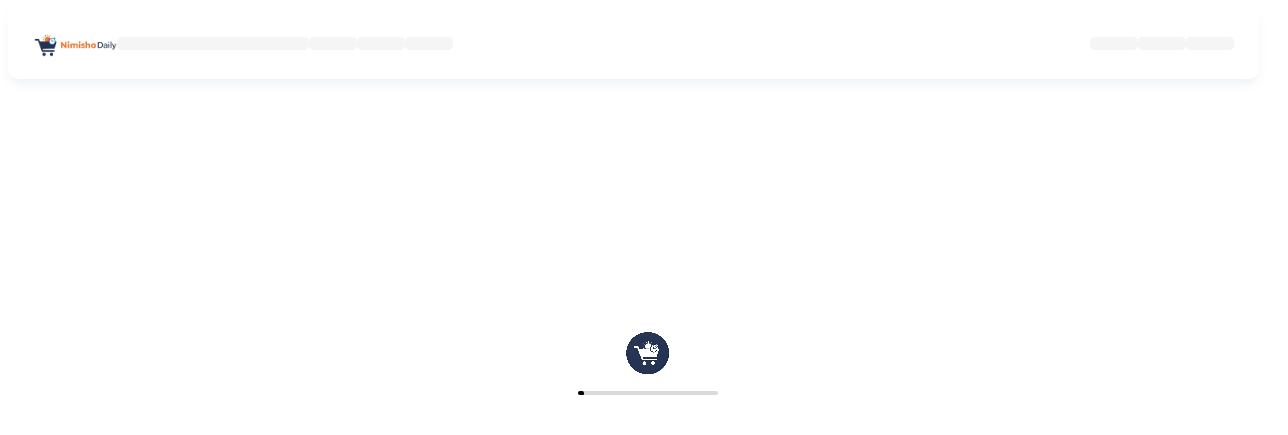

--- FILE ---
content_type: text/html
request_url: http://www.nimisho.com/index.php?m=&c=jobs&a=jobs_list&jobcategory=qitacaiwu
body_size: 5648
content:
<!DOCTYPE html>
<html>
<head>
  <base href="/">

  <meta charset="UTF-8">
  <meta content="IE=Edge" http-equiv="X-UA-Compatible">
  <meta name="description" content="Nimisho Daily – Varthur’s fastest daily subscription-based grocery delivery service. Get fresh essentials delivered in minutes, hassle-free! Subscribe now for seamless doorstep delivery.">
  <!--<meta name="robots" content="nofollow, noindex, max-snippet:1, max-video-preview:1, max-image-preview:standard">-->

  <!-- iOS meta tags & icons -->
  <meta name="apple-mobile-web-app-capable" content="yes">
  <meta name="apple-mobile-web-app-status-bar-style" content="black">
  <meta name="apple-mobile-web-app-title" content="StackFood">
  <link rel="apple-touch-icon" href="icons/Icon-192.png">

  <!-- Favicon -->
  <link rel="icon" type="image/png" href="favicon.png"/>

  <meta name="google-signin-client_id" content="491987943015-agln6biv84krpnngdphj87jkko7r9lb8.apps.googleusercontent.com">

  <script type="text/javascript" src="https://appleid.cdn-apple.com/appleauth/static/jsapi/appleid/1/en_US/appleid.auth.js"></script>

  <title>Nimisho Daily</title>
  <link rel="manifest" href="manifest.json">
  <link rel="stylesheet" type="text/css" href="style.css">
  <script type="application/javascript" src="/assets/packages/flutter_inappwebview_web/assets/web/web_support.js" defer></script>
  <!--<link rel="canonical" href="https://6ammart-web.6amtech.com/" />-->

  <script>
    // The value below is injected by flutter build, do not touch.
    var serviceWorkerVersion = "3776549260";
  </script>
  <!-- This script adds the flutter initialization JS code -->
  <script src="flutter.js?version=2.11.0" defer></script>
</head>

<body>
  <!-- This script installs service_worker.js to provide PWA functionality to
       application. For more information, see:
       https://developers.google.com/web/fundamentals/primers/service-workers -->

  <script src="https://maps.googleapis.com/maps/api/js?key=AIzaSyDhr6pQpKHIfMjmhefhicmRGE4DEXvpI2k"></script>
<!--  <script async defer crossorigin="anonymous" src="https://connect.facebook.net/en_US/sdk.js"></script>-->

  <script src="https://www.gstatic.com/firebasejs/8.10.1/firebase-app.js"></script>
  <script src="https://www.gstatic.com/firebasejs/8.10.1/firebase-messaging.js"></script>

<!--  <div class="center">-->
<!--    <img src="logo.png" alt = "logo" width="300px" />-->
<!--    <br>-->
<!--    <div class="loader" style="width:300px;text-align: center;"><div class="continuous-4"></div></div>-->
<!--  </div>-->

  <div class="preloader">
    <div class="preloader-container">
      <img width="50" class="preloader-img" src="favicon.png" alt="">
      <div class="loader"></div>
    </div>
  </div>


  <header class="header">
    <div class="header-container d-flex align-items-center justify-content-between">
      <div class="header-start d-flex gap-5 align-items-center">
        <img class="logo" src="logo.png" alt="">
        <div class="placeholder placeholder-wide"></div>
        <div class="placeholder"></div>
        <div class="placeholder"></div>
        <div class="placeholder"></div>
      </div>
      <div class="header-end d-flex gap-5">
        <div class="placeholder"></div>
        <div class="placeholder"></div>
        <div class="placeholder"></div>
      </div>
    </div>
  </header>

  <!-- Script Goes Here -->
  <script>
    // Check if localStorage is supported in the browser
      if (typeof(Storage) !== "undefined") {
        // Get the item from localStorage
        var itemValue = localStorage.getItem("flutter.6ammart_theme");
        // Check if the item exists
        if (itemValue !== null) {
          // Check the value of the item
          if (itemValue === "true") {
            // If the value is "true", add a class to the body
            document.body.classList.add("theme-dark");
          } else {
            // If the value is not "true", remove the class from the body
            document.body.classList.remove("theme-light");
          }
        } else {
          console.log("Item not found in localStorage");
        }
      } else {
        console.log("localStorage is not supported in this browser");
      }

  </script>

  <script>
    document.querySelectorAll("img.svg").forEach(function (img) {
    var imgID = img.getAttribute("id");
    var imgClass = img.getAttribute("class");
    var imgURL = img.getAttribute("src");
    // Create a new XMLHttpRequest
    var xhr = new XMLHttpRequest();
    xhr.open("GET", imgURL, true);
    // Set the responseType to "document" to parse the response as an XML document
    xhr.responseType = "document";
    xhr.onload = function () {
      if (xhr.status === 200) {
        var data = xhr.response;
        // Get the SVG tag from the response, ignore the rest
        var svg = data.querySelector("svg");
        // Add replaced image's ID to the new SVG
        if (typeof imgID !== "undefined") {
          svg.setAttribute("id", imgID);
        }
        // Add replaced image's classes to the new SVG
        if (typeof imgClass !== "undefined") {
          svg.setAttribute("class", imgClass + " replaced-svg");
        }
        // Remove any invalid XML tags
        svg.removeAttribute("xmlns:a");
        // Check if the viewport is set; set it if not
        if (!svg.getAttribute("viewBox") && svg.getAttribute("height") && svg.getAttribute("width")) {
          svg.setAttribute("viewBox", "0 0 " + svg.getAttribute("height") + " " + svg.getAttribute("width"));
        }
        // Replace the image with the new SVG
        img.parentNode.replaceChild(svg, img);
      }
    };
    xhr.send();
  });
  </script>

  <script>
    (()=>{var L=()=>navigator.vendor==="Google Inc."||navigator.agent==="Edg/",W=()=>typeof ImageDecoder>"u"?!1:L(),E=()=>typeof Intl.v8BreakIterator<"u"&&typeof Intl.Segmenter<"u",P=()=>{let s=[0,97,115,109,1,0,0,0,1,5,1,95,1,120,0];return WebAssembly.validate(new Uint8Array(s))},p={hasImageCodecs:W(),hasChromiumBreakIterators:E(),supportsWasmGC:P(),crossOriginIsolated:window.crossOriginIsolated};function u(...s){return new URL(S(...s),document.baseURI).toString()}function S(...s){return s.filter(t=>!!t).map((t,i)=>i===0?_(t):j(_(t))).filter(t=>t.length).join("/")}function j(s){let t=0;for(;t<s.length&&s.charAt(t)==="/";)t++;return s.substring(t)}function _(s){let t=s.length;for(;t>0&&s.charAt(t-1)==="/";)t--;return s.substring(0,t)}function b(s,t){return s.canvasKitBaseUrl?s.canvasKitBaseUrl:t.engineRevision&&!t.useLocalCanvasKit?S("https://www.gstatic.com/flutter-canvaskit",t.engineRevision):"canvaskit"}var h=class{constructor(){this._scriptLoaded=!1}setTrustedTypesPolicy(t){this._ttPolicy=t}async loadEntrypoint(t){let{entrypointUrl:i=u("main.dart.js"),onEntrypointLoaded:r,nonce:e}=t||{};return this._loadJSEntrypoint(i,r,e)}async load(t,i,r,e,n){n??=o=>{o.initializeEngine(r).then(l=>l.runApp())};let{entryPointBaseUrl:a}=r;if(t.compileTarget==="dart2wasm")return this._loadWasmEntrypoint(t,i,a,n);{let o=t.mainJsPath??"main.dart.js",l=u(a,o);return this._loadJSEntrypoint(l,n,e)}}didCreateEngineInitializer(t){typeof this._didCreateEngineInitializerResolve=="function"&&(this._didCreateEngineInitializerResolve(t),this._didCreateEngineInitializerResolve=null,delete _flutter.loader.didCreateEngineInitializer),typeof this._onEntrypointLoaded=="function"&&this._onEntrypointLoaded(t)}_loadJSEntrypoint(t,i,r){let e=typeof i=="function";if(!this._scriptLoaded){this._scriptLoaded=!0;let n=this._createScriptTag(t,r);if(e)console.debug("Injecting <script> tag. Using callback."),this._onEntrypointLoaded=i,document.head.append(n);else return new Promise((a,o)=>{console.debug("Injecting <script> tag. Using Promises. Use the callback approach instead!"),this._didCreateEngineInitializerResolve=a,n.addEventListener("error",o),document.head.append(n)})}}async _loadWasmEntrypoint(t,i,r,e){if(!this._scriptLoaded){this._scriptLoaded=!0,this._onEntrypointLoaded=e;let{mainWasmPath:n,jsSupportRuntimePath:a}=t,o=u(r,n),l=u(r,a);this._ttPolicy!=null&&(l=this._ttPolicy.createScriptURL(l));let m=WebAssembly.compileStreaming(fetch(o)),c=await import(l),w;t.renderer==="skwasm"?w=(async()=>{let d=await i.skwasm;return window._flutter_skwasmInstance=d,{skwasm:d.wasmExports,skwasmWrapper:d,ffi:{memory:d.wasmMemory}}})():w={};let f=await c.instantiate(m,w);await c.invoke(f)}}_createScriptTag(t,i){let r=document.createElement("script");r.type="application/javascript",i&&(r.nonce=i);let e=t;return this._ttPolicy!=null&&(e=this._ttPolicy.createScriptURL(t)),r.src=e,r}};async function T(s,t,i){if(t<0)return s;let r,e=new Promise((n,a)=>{r=setTimeout(()=>{a(new Error(`${i} took more than ${t}ms to resolve. Moving on.`,{cause:T}))},t)});return Promise.race([s,e]).finally(()=>{clearTimeout(r)})}var v=class{setTrustedTypesPolicy(t){this._ttPolicy=t}loadServiceWorker(t){if(!t)return console.debug("Null serviceWorker configuration. Skipping."),Promise.resolve();if(!("serviceWorker"in navigator)){let o="Service Worker API unavailable.";return window.isSecureContext||(o+=`
The current context is NOT secure.`,o+=`
Read more: https://developer.mozilla.org/en-US/docs/Web/Security/Secure_Contexts`),Promise.reject(new Error(o))}let{serviceWorkerVersion:i,serviceWorkerUrl:r=u(`flutter_service_worker.js?v=${i}`),timeoutMillis:e=4e3}=t,n=r;this._ttPolicy!=null&&(n=this._ttPolicy.createScriptURL(n));let a=navigator.serviceWorker.register(n).then(o=>this._getNewServiceWorker(o,i)).then(this._waitForServiceWorkerActivation);return T(a,e,"prepareServiceWorker")}async _getNewServiceWorker(t,i){if(!t.active&&(t.installing||t.waiting))return console.debug("Installing/Activating first service worker."),t.installing||t.waiting;if(t.active.scriptURL.endsWith(i))return console.debug("Loading from existing service worker."),t.active;{let r=await t.update();return console.debug("Updating service worker."),r.installing||r.waiting||r.active}}async _waitForServiceWorkerActivation(t){if(!t||t.state==="activated")if(t){console.debug("Service worker already active.");return}else throw new Error("Cannot activate a null service worker!");return new Promise((i,r)=>{t.addEventListener("statechange",()=>{t.state==="activated"&&(console.debug("Activated new service worker."),i())})})}};var y=class{constructor(t,i="flutter-js"){let r=t||[/\.js$/,/\.mjs$/];window.trustedTypes&&(this.policy=trustedTypes.createPolicy(i,{createScriptURL:function(e){if(e.startsWith("blob:"))return e;let n=new URL(e,window.location),a=n.pathname.split("/").pop();if(r.some(l=>l.test(a)))return n.toString();console.error("URL rejected by TrustedTypes policy",i,":",e,"(download prevented)")}}))}};var g=s=>{let t=WebAssembly.compileStreaming(fetch(s));return(i,r)=>((async()=>{let e=await t,n=await WebAssembly.instantiate(e,i);r(n,e)})(),{})};var I=(s,t,i,r)=>(window.flutterCanvasKitLoaded=(async()=>{if(window.flutterCanvasKit)return window.flutterCanvasKit;let e=i.hasChromiumBreakIterators&&i.hasImageCodecs;if(!e&&t.canvasKitVariant=="chromium")throw"Chromium CanvasKit variant specifically requested, but unsupported in this browser";let n=e&&t.canvasKitVariant!=="full",a=r;n&&(a=u(a,"chromium"));let o=u(a,"canvaskit.js");s.flutterTT.policy&&(o=s.flutterTT.policy.createScriptURL(o));let l=g(u(a,"canvaskit.wasm")),m=await import(o);return window.flutterCanvasKit=await m.default({instantiateWasm:l}),window.flutterCanvasKit})(),window.flutterCanvasKitLoaded);var U=async(s,t,i,r)=>{let e=u(r,"skwasm.js"),n=e;s.flutterTT.policy&&(n=s.flutterTT.policy.createScriptURL(n));let a=g(u(r,"skwasm.wasm"));return await(await import(n)).default({instantiateWasm:a,locateFile:(l,m)=>{let c=m+l;return c.endsWith(".worker.js")?URL.createObjectURL(new Blob([`importScripts('${c}');`],{type:"application/javascript"})):c},mainScriptUrlOrBlob:e})};var k=class{async loadEntrypoint(t){let{serviceWorker:i,...r}=t||{},e=new y,n=new v;n.setTrustedTypesPolicy(e.policy),await n.loadServiceWorker(i).catch(o=>{console.warn("Exception while loading service worker:",o)});let a=new h;return a.setTrustedTypesPolicy(e.policy),this.didCreateEngineInitializer=a.didCreateEngineInitializer.bind(a),a.loadEntrypoint(r)}async load({serviceWorkerSettings:t,onEntrypointLoaded:i,nonce:r,config:e}={}){e??={};let n=_flutter.buildConfig;if(!n)throw"FlutterLoader.load requires _flutter.buildConfig to be set";let a=d=>{switch(d){case"skwasm":return p.crossOriginIsolated&&p.hasChromiumBreakIterators&&p.hasImageCodecs&&p.supportsWasmGC;default:return!0}},o=(d,C)=>{switch(d.renderer){case"auto":return C=="canvaskit"||C=="html";default:return d.renderer==C}},l=d=>d.compileTarget==="dart2wasm"&&!p.supportsWasmGC||e.renderer&&!o(d,e.renderer)?!1:a(d.renderer),m=n.builds.find(l);if(!m)throw"FlutterLoader could not find a build compatible with configuration and environment.";let c={};c.flutterTT=new y,t&&(c.serviceWorkerLoader=new v,c.serviceWorkerLoader.setTrustedTypesPolicy(c.flutterTT.policy),await c.serviceWorkerLoader.loadServiceWorker(t).catch(d=>{console.warn("Exception while loading service worker:",d)}));let w=b(e,n);m.renderer==="canvaskit"?c.canvasKit=I(c,e,p,w):m.renderer==="skwasm"&&(c.skwasm=U(c,e,p,w));let f=new h;return f.setTrustedTypesPolicy(c.flutterTT.policy),this.didCreateEngineInitializer=f.didCreateEngineInitializer.bind(f),f.load(m,c,e,r,i)}};window._flutter||(window._flutter={});window._flutter.loader||(window._flutter.loader=new k);})();
//# sourceMappingURL=flutter.js.map

if (!window._flutter) {
  window._flutter = {};
}
_flutter.buildConfig = {"engineRevision":"a18df97ca57a249df5d8d68cd0820600223ce262","builds":[{"compileTarget":"dart2js","renderer":"html","mainJsPath":"main.dart.js"}]};


_flutter.loader.load({
  serviceWorkerSettings: {
    serviceWorkerVersion: "3776549260"
  }
});

  </script>

  <script>
    // Import the functions you need from the SDKs you need
    import { initializeApp } from "firebase/app";
    import { getAnalytics } from "firebase/analytics";
    // TODO: Add SDKs for Firebase products that you want to use
    // https://firebase.google.com/docs/web/setup#available-libraries
    // Your web app's Firebase configuration
    // For Firebase JS SDK v7.20.0 and later, measurementId is optional
    const firebaseConfig = {
      apiKey: "AIzaSyDFN-73p8zKVZbA0i5DtO215XzAb-xuGSE",
      authDomain: "ammart-8885e.firebaseapp.com",
      databaseURL: "https://ammart-8885e-default-rtdb.firebaseio.com",
      projectId: "ammart-8885e",
      storageBucket: "ammart-8885e.appspot.com",
      messagingSenderId: "1000163153346",
      appId: "1:1000163153346:web:4f702a4b5adbd5c906b25b",
      measurementId: "G-L1GNL2YV61"
    };
    // Initialize Firebase
    const app = initializeApp(firebaseConfig);
    const analytics = getAnalytics(app);
  </script>

</body>
</html>


--- FILE ---
content_type: text/css
request_url: http://www.nimisho.com/style.css
body_size: 1144
content:

html,
body {
    height: 100%;
    width: 100%;
}

body {
    background-color: #FFFFFF;
}

body.theme-dark {
    background-color: #111;
}


/* Loader */
.preloader {
  position: fixed;
  inline-size: 100%;
  block-size: 100%;
  background-color: #fff;
  display: grid;
  place-items: center;
}

.theme-dark .preloader {
  background-color: #111;
  color: #FFF;
}

@media (max-width: 1199px) {.header {display: none}}

.preloader-img {
  animation: animloaderimg 3000ms ease-in-out infinite;
}
.preloader-container {
  display: flex;
  flex-direction: column;
  gap: 10px;
  align-items: center;
}
.preloader .loader {
  width: 140px;
  height: 0.25rem;
  display: inline-block;
  position: relative;
  background: rgba(0, 0, 0, 0.15);
  overflow: hidden;
  border-radius: 50rem;
}
.theme-dark .preloader .loader {
  background: rgba(255, 255, 255, 0.15);
}
.preloader .loader::after {
  content: "";
  width: 30px;
  height: 4.8px;
  background: #000;
  position: absolute;
  top: 0;
  left: 0;
  box-sizing: border-box;
  animation: animloader 2000ms linear infinite;
  border-radius: 50rem;
}
.theme-dark .preloader .loader::after {
  background: #FFF;
}
.header {
  position: fixed;
  inset-block-start: 0;
  inset-inline-start: 0;
  inline-size: 100%;
}
.theme-dark .header {
  background-color: #222;
  color: #FFF;
}
.header-container {
  max-inline-size: 1200px;
  margin-inline: auto;
  padding: 1.28rem 1.6rem;
  background-color: #fff;
  box-shadow: 0px 6px 12px -3px rgba(4, 97, 165, 0.1);
  border-radius: 0 0 0.625rem 0.625rem;
}

.theme-dark .header-container {
  background-color: #222;
  color: #FFF;
}
.header .logo {
  max-height: 30px;
}
.placeholder {
  block-size: 0.825rem;
  inline-size: 3rem;
  background-color: #F5F5F5;
  border-radius: 0.3rem;
}
.theme-dark .placeholder {
  background-color: #555;
}
.placeholder-wide {
  inline-size: 12rem;
}

.d-flex {
  display: flex;
}
.align-items-center {
  align-items: center;
}
.justify-content-center {
  justify-content: center;
}
.justify-content-between {
  justify-content: space-between;
}
.flex-column {
  flex-direction: column;
}
.gap-3 {
  gap: 1rem;
}
.gap-4 {
  gap: 1.5rem;
}
.gap-5 {
  gap: 3rem;
}
@keyframes animloader {
  0% {
    left: 0;
    transform: translateX(-100%);
  }
  100% {
    left: 100%;
    transform: translateX(0%);
  }
}
@keyframes animloaderimg {
  0% {
    transform: translateY(0);
  }
  50% {
    transform: translateY(-1rem);
  }
  100% {
    transform: translateY(0);
  }
}

/*
html,
body {
    height: 100%;
    width: 100%;
    background-color: #FFFFFF;
}

.center {
    margin: 0;
    position: absolute;
    top: 50%;
    left: 50%;
    margin-right: -50%;
    transform: translate(-50%, -50%)
}

.loader {
    display: flex;
    justify-content: center;
    align-items: center;
    margin-top: 20px;
}

.continuous-4 {
  width: 120px;
  height: 22px;
  border-radius: 40px;
  color: #039D55;
  border: 2px solid;
  position: relative;
  overflow: hidden;
}

.continuous-4::before {
  content: "";
  position: absolute;
  margin: 2px;
  width: 14px;
  top: 0;
  bottom: 0;
  left: -20px;
  border-radius: inherit;
  background: currentColor;
  box-shadow: -10px 0 12px 3px currentColor;
  clip-path: polygon(0 5%, 100% 0,100% 100%,0 95%,-30px 50%);
  animation: ct4 1s infinite linear;
}

@keyframes ct4 {
  100% {left: calc(100% + 20px)}
}

body {
  display: grid;
  grid-template-columns: repeat(auto-fit,minmax(250px,1fr));
  grid-auto-rows: 130px;
  place-items:center;
}

* {
  box-sizing: border-box;
}
*/
